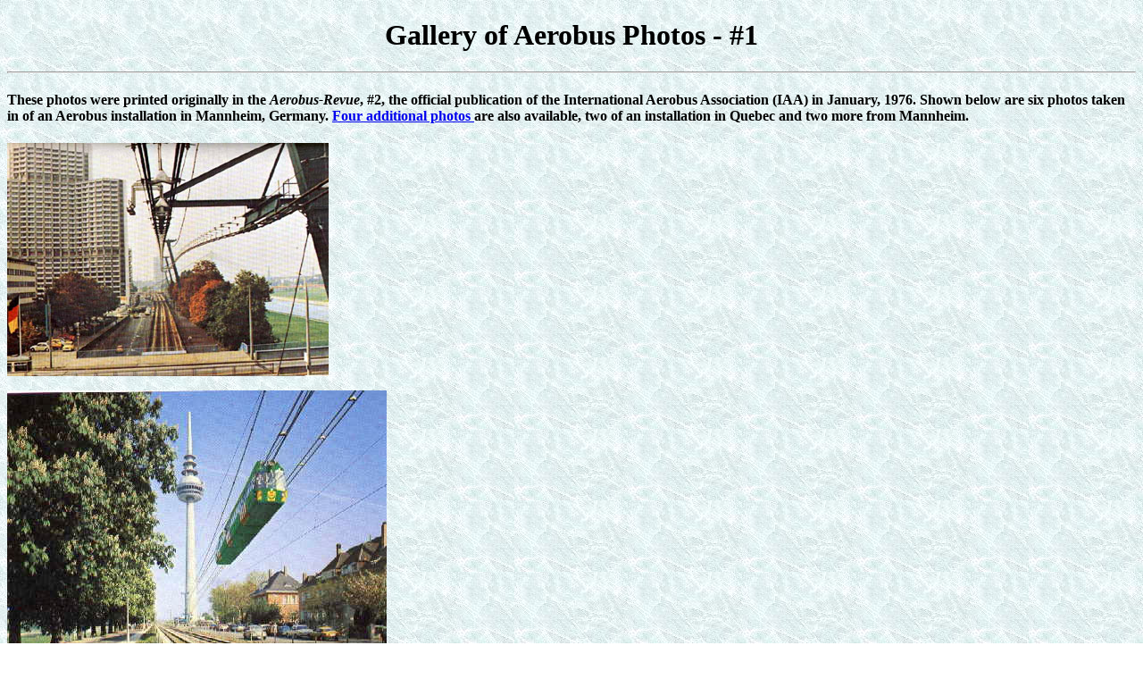

--- FILE ---
content_type: text/html
request_url: http://faculty.washington.edu/jbs/itrans/aerob1.htm
body_size: 590
content:
<!DOCTYPE HTML PUBLIC "-//Netscape Comm. Corp.//DTD
HTML//EN"><HTML VERSION="-//Netscape Comm. Corp.//DTD HTML//EN"><HEAD><TITLE>Gallery
of Aerobus Photos </TITLE></HEAD><BODY
background="oregonbk.jpg">
<CENTER><H1>Gallery of Aerobus Photos - #1</H1>
</CENTER><HR><H4>These photos were printed originally in the
<I>Aerobus-Revue</I>, #2, the official publication of the
International Aerobus Association (IAA) in January, 1976.
Shown below are six photos taken in of an Aerobus
installation in Mannheim, Germany. <A href="aerob2.htm">
Four additional photos </A> are also available, two of an
installation in Quebec and two more from Mannheim.</H4>
<P><IMG src="aerob12.jpg" alt="aerob12.JPG (42648 bytes)"
align="top">
 </P>
<P><IMG src="aerob13.jpg" align="top">
 </P>
<P><IMG src="aerob14.jpg" align="top">
 </P>
<P><IMG src="aerob16.jpg" align="top">
 </P>
<P><IMG src="aerob19.jpg" align="top">
 </P>
<P><IMG src="aerob20.jpg" align="top">
 </P>
<P><BR> </P>
<HR><P><A href="http://faculty.washington.edu/jbs/">
 <STRONG>HOME</STRONG></A></P>
<HR><P><STRONG>Last modified: March 24, 1999</STRONG></P>
<P><BR> </P>
<P><BR> </P>
<P> <BR> </P>
</BODY></HTML>